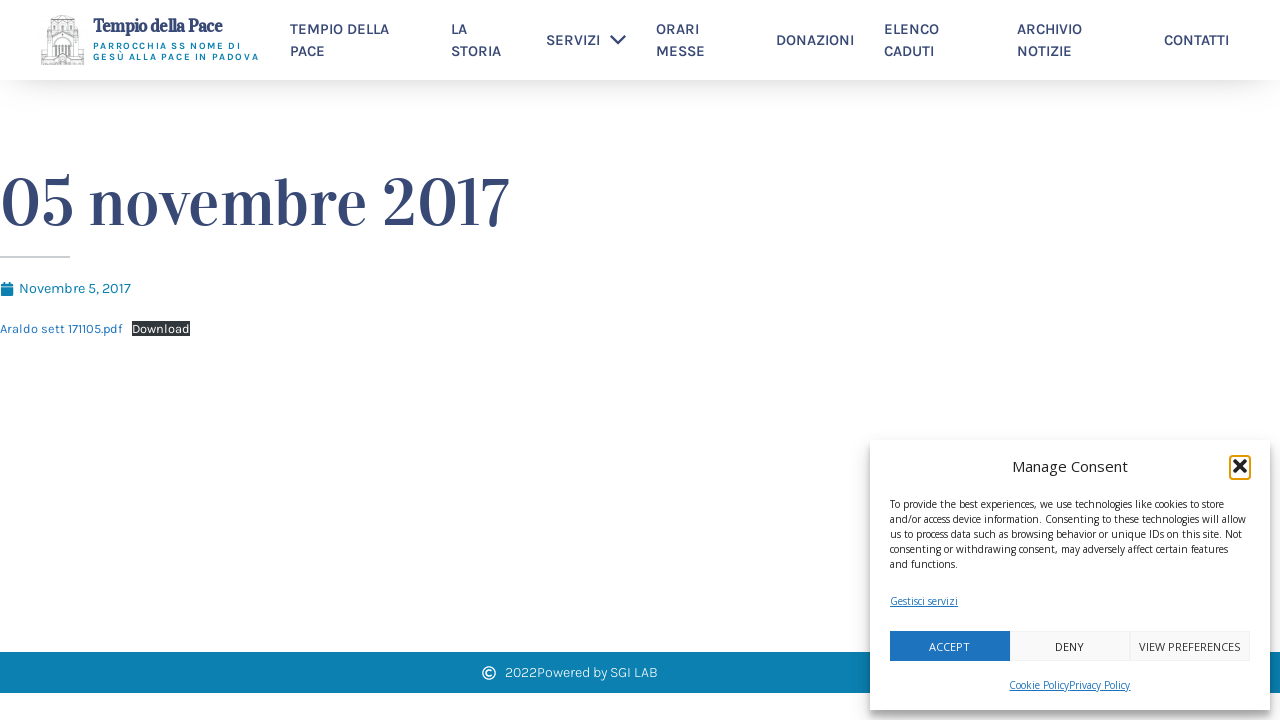

--- FILE ---
content_type: text/css
request_url: https://tempiodellapace.it/wp-content/uploads/elementor/css/post-1796.css?ver=1768834788
body_size: 468
content:
.elementor-kit-1796{--e-global-color-primary:#384975;--e-global-color-secondary:#6EC1E4;--e-global-color-text:#7A7A7A;--e-global-color-accent:#0B80B1;--e-global-color-a356886:#FFFFFF;--e-global-color-7778776:#a9b5bc;--e-global-color-830c020:#0B80B1;--e-global-color-6cae992:#DEDEDE;--e-global-typography-primary-font-family:"Vidaloka";--e-global-typography-primary-font-weight:600;--e-global-typography-secondary-font-family:"Karla";--e-global-typography-secondary-font-weight:400;--e-global-typography-text-font-family:"Karla";--e-global-typography-text-font-weight:400;--e-global-typography-accent-font-family:"Karla";--e-global-typography-accent-font-weight:500;background-color:var( --e-global-color-a356886 );font-size:1rem;}.elementor-kit-1796 e-page-transition{background-color:#FFBC7D;}.elementor-section.elementor-section-boxed > .elementor-container{max-width:1140px;}.e-con{--container-max-width:1140px;}.elementor-widget:not(:last-child){--kit-widget-spacing:20px;}.elementor-element{--widgets-spacing:20px 20px;--widgets-spacing-row:20px;--widgets-spacing-column:20px;}{}h1.entry-title{display:var(--page-title-display);}@media(max-width:1024px){.elementor-section.elementor-section-boxed > .elementor-container{max-width:1024px;}.e-con{--container-max-width:1024px;}}@media(max-width:767px){.elementor-section.elementor-section-boxed > .elementor-container{max-width:767px;}.e-con{--container-max-width:767px;}}

--- FILE ---
content_type: text/css
request_url: https://tempiodellapace.it/wp-content/uploads/elementor/css/post-1850.css?ver=1768834788
body_size: 1562
content:
.elementor-1850 .elementor-element.elementor-element-72c81fb0 > .elementor-container > .elementor-column > .elementor-widget-wrap{align-content:center;align-items:center;}.elementor-1850 .elementor-element.elementor-element-72c81fb0:not(.elementor-motion-effects-element-type-background), .elementor-1850 .elementor-element.elementor-element-72c81fb0 > .elementor-motion-effects-container > .elementor-motion-effects-layer{background-color:var( --e-global-color-a356886 );}.elementor-1850 .elementor-element.elementor-element-72c81fb0 > .elementor-container{min-height:80px;}.elementor-1850 .elementor-element.elementor-element-72c81fb0{box-shadow:0px 0px 42px -17px rgba(0,0,0,0.5);transition:background 0.3s, border 0.3s, border-radius 0.3s, box-shadow 0.3s;padding:0rem 2rem 0rem 2rem;}.elementor-1850 .elementor-element.elementor-element-72c81fb0 > .elementor-background-overlay{transition:background 0.3s, border-radius 0.3s, opacity 0.3s;}.elementor-bc-flex-widget .elementor-1850 .elementor-element.elementor-element-3f88b5c.elementor-column .elementor-widget-wrap{align-items:center;}.elementor-1850 .elementor-element.elementor-element-3f88b5c.elementor-column.elementor-element[data-element_type="column"] > .elementor-widget-wrap.elementor-element-populated{align-content:center;align-items:center;}.elementor-1850 .elementor-element.elementor-element-3f88b5c > .elementor-element-populated{margin:5px 5px 5px 5px;--e-column-margin-right:5px;--e-column-margin-left:5px;}.elementor-widget-theme-site-logo .widget-image-caption{color:var( --e-global-color-text );font-family:var( --e-global-typography-text-font-family ), Sans-serif;font-weight:var( --e-global-typography-text-font-weight );}.elementor-1850 .elementor-element.elementor-element-1c50c006{text-align:start;}.elementor-1850 .elementor-element.elementor-element-1c50c006 img{width:120px;}.elementor-bc-flex-widget .elementor-1850 .elementor-element.elementor-element-7e983be2.elementor-column .elementor-widget-wrap{align-items:center;}.elementor-1850 .elementor-element.elementor-element-7e983be2.elementor-column.elementor-element[data-element_type="column"] > .elementor-widget-wrap.elementor-element-populated{align-content:center;align-items:center;}.elementor-1850 .elementor-element.elementor-element-7e983be2 > .elementor-widget-wrap > .elementor-widget:not(.elementor-widget__width-auto):not(.elementor-widget__width-initial):not(:last-child):not(.elementor-absolute){--kit-widget-spacing:5px;}.elementor-widget-heading .elementor-heading-title{font-family:var( --e-global-typography-primary-font-family ), Sans-serif;font-weight:var( --e-global-typography-primary-font-weight );color:var( --e-global-color-primary );}.elementor-1850 .elementor-element.elementor-element-9a33e78{margin:0px 0px calc(var(--kit-widget-spacing, 0px) + 0px) 0px;padding:0px 0px 0px 0px;text-align:start;}.elementor-1850 .elementor-element.elementor-element-9a33e78 .elementor-heading-title{font-family:"Vidaloka", Sans-serif;font-size:1.1rem;font-weight:600;letter-spacing:-0.7px;color:#384975;}.elementor-1850 .elementor-element.elementor-element-4588f8d{margin:0px 0px calc(var(--kit-widget-spacing, 0px) + 0px) 0px;padding:0px 0px 0px 0px;text-align:start;}.elementor-1850 .elementor-element.elementor-element-4588f8d .elementor-heading-title{font-family:"Karla", Sans-serif;font-size:0.6rem;font-weight:700;text-transform:uppercase;line-height:11px;letter-spacing:1.6px;color:#0B80B1;}.elementor-widget-ha-nav-menu .ha-navbar-nav > li > a{font-family:var( --e-global-typography-primary-font-family ), Sans-serif;font-weight:var( --e-global-typography-primary-font-weight );}.elementor-widget-ha-nav-menu .ha-navbar-nav .ha-submenu-panel > li > a{font-family:var( --e-global-typography-primary-font-family ), Sans-serif;font-weight:var( --e-global-typography-primary-font-weight );}.elementor-widget-ha-nav-menu .ha-menu-hamburger:hover .ha-menu-hamburger-icon{background-color:var( --e-global-color-primary );}.elementor-widget-ha-nav-menu .ha-menu-hamburger:hover > .ha-menu-icon{color:var( --e-global-color-primary );}.elementor-widget-ha-nav-menu .ha-menu-close{font-family:var( --e-global-typography-primary-font-family ), Sans-serif;font-weight:var( --e-global-typography-primary-font-weight );color:var( --e-global-color-primary );}.elementor-widget-ha-nav-menu .ha-menu-close:hover{color:var( --e-global-color-primary );}.elementor-1850 .elementor-element.elementor-element-d41ccee .ha-navbar-nav .ha-submenu-panel{background-color:var( --e-global-color-a356886 );border-radius:0px 0px 0px 0px;min-width:220px;}.elementor-1850 .elementor-element.elementor-element-d41ccee .ha-menu-hamburger{background-color:var( --e-global-color-a356886 );float:right;}.elementor-1850 .elementor-element.elementor-element-d41ccee .ha-menu-hamburger:hover{background-color:var( --e-global-color-accent );}.elementor-1850 .elementor-element.elementor-element-d41ccee .ha-menu-close{background-color:var( --e-global-color-a356886 );}.elementor-1850 .elementor-element.elementor-element-d41ccee .ha-menu-close:hover{background-color:var( --e-global-color-accent );color:var( --e-global-color-a356886 );}.elementor-1850 .elementor-element.elementor-element-d41ccee .ha-menu-container{height:80px;border-radius:0px 0px 0px 0px;}.elementor-1850 .elementor-element.elementor-element-d41ccee .ha-navbar-nav > li > a{padding:0px 15px 0px 15px;font-family:"Karla", Sans-serif;font-weight:600;text-transform:uppercase;color:var( --e-global-color-primary );}.elementor-1850 .elementor-element.elementor-element-d41ccee .ha-menu-nav-link-icon-position-top .ha-menu-icon{padding-bottom:15px;}.elementor-1850 .elementor-element.elementor-element-d41ccee .ha-menu-nav-link-icon-position-left .ha-menu-icon{padding-right:15px;}.elementor-1850 .elementor-element.elementor-element-d41ccee .ha-menu-nav-link-icon-position-right .ha-menu-icon{padding-left:15px;}.elementor-1850 .elementor-element.elementor-element-d41ccee .ha-navbar-nav > li > a:hover{color:var( --e-global-color-accent );}.elementor-1850 .elementor-element.elementor-element-d41ccee .ha-navbar-nav > li > a:focus{color:var( --e-global-color-accent );}.elementor-1850 .elementor-element.elementor-element-d41ccee .ha-navbar-nav > li > a:active{color:var( --e-global-color-accent );}.elementor-1850 .elementor-element.elementor-element-d41ccee .ha-navbar-nav > li:hover > a{color:var( --e-global-color-accent );}.elementor-1850 .elementor-element.elementor-element-d41ccee .ha-navbar-nav > li:hover > a .ha-submenu-indicator{color:var( --e-global-color-accent );}.elementor-1850 .elementor-element.elementor-element-d41ccee .ha-navbar-nav > li > a:hover .ha-submenu-indicator{color:var( --e-global-color-accent );}.elementor-1850 .elementor-element.elementor-element-d41ccee .ha-navbar-nav > li > a:focus .ha-submenu-indicator{color:var( --e-global-color-accent );}.elementor-1850 .elementor-element.elementor-element-d41ccee .ha-navbar-nav > li > a:active .ha-submenu-indicator{color:var( --e-global-color-accent );}.elementor-1850 .elementor-element.elementor-element-d41ccee .ha-navbar-nav > li.current-menu-item > a{color:var( --e-global-color-accent );}.elementor-1850 .elementor-element.elementor-element-d41ccee .ha-navbar-nav > li.current-menu-ancestor > a{color:var( --e-global-color-accent );}.elementor-1850 .elementor-element.elementor-element-d41ccee .ha-navbar-nav > li.current-menu-ancestor > a .ha-submenu-indicator{color:var( --e-global-color-accent );}.elementor-1850 .elementor-element.elementor-element-d41ccee .ha-navbar-nav li a .ha-submenu-indicator-wrap svg{height:16px;width:auto;color:var( --e-global-color-primary );}.elementor-1850 .elementor-element.elementor-element-d41ccee .ha-navbar-nav li a:hover .ha-submenu-indicator-wrap svg{color:var( --e-global-color-accent );}.elementor-1850 .elementor-element.elementor-element-d41ccee .ha-navbar-nav .ha-submenu-panel > li > a{font-family:"Karla", Sans-serif;font-weight:600;line-height:1.2em;color:var( --e-global-color-primary );}.elementor-1850 .elementor-element.elementor-element-d41ccee .ha-navbar-nav .ha-submenu-panel > li > a:hover{color:var( --e-global-color-accent );}.elementor-1850 .elementor-element.elementor-element-d41ccee .ha-navbar-nav .ha-submenu-panel > li > a:focus{color:var( --e-global-color-accent );}.elementor-1850 .elementor-element.elementor-element-d41ccee .ha-navbar-nav .ha-submenu-panel > li > a:active{color:var( --e-global-color-accent );}.elementor-1850 .elementor-element.elementor-element-d41ccee .ha-navbar-nav .ha-submenu-panel > li:hover > a{color:var( --e-global-color-accent );}.elementor-1850 .elementor-element.elementor-element-d41ccee .ha-navbar-nav .ha-submenu-panel > li.current-menu-item > a{color:var( --e-global-color-accent );}.elementor-1850 .elementor-element.elementor-element-d41ccee .ha-submenu-panel{padding:0px 0px 0px 0px;}.elementor-1850 .elementor-element.elementor-element-d41ccee .ha-menu-hamburger .ha-menu-hamburger-icon{background-color:rgba(0, 0, 0, 0.5);}.elementor-1850 .elementor-element.elementor-element-d41ccee .ha-menu-hamburger > .ha-menu-icon{color:rgba(0, 0, 0, 0.5);}.elementor-1850 .elementor-element.elementor-element-d41ccee .ha-menu-hamburger:hover .ha-menu-hamburger-icon{background-color:var( --e-global-color-a356886 );}.elementor-1850 .elementor-element.elementor-element-d41ccee .ha-menu-hamburger:hover > .ha-menu-icon{color:var( --e-global-color-a356886 );}@media(max-width:1024px){.elementor-1850 .elementor-element.elementor-element-72c81fb0{padding:30px 20px 30px 20px;}.elementor-1850 .elementor-element.elementor-element-4588f8d{text-align:start;} .elementor-1850 .elementor-element.elementor-element-d41ccee .ha-menu-container{background-color:var( --e-global-color-a356886 );max-width:350px;} .elementor-1850 .elementor-element.elementor-element-d41ccee .ha-nav-identity-panel{padding:10px 0px 10px 0px;} .elementor-1850 .elementor-element.elementor-element-d41ccee .ha-menu-offcanvas-elements{--offcanvas-left-offset:-350px;}.elementor-1850 .elementor-element.elementor-element-d41ccee .ha-menu-container{border-radius:0px 0px 0px 0px;}.elementor-1850 .elementor-element.elementor-element-d41ccee .ha-navbar-nav > li > a{padding:10px 15px 10px 15px;}.elementor-1850 .elementor-element.elementor-element-d41ccee .ha-navbar-nav .ha-submenu-panel{border-radius:0px 0px 0px 0px;}.elementor-1850 .elementor-element.elementor-element-d41ccee .ha-menu-hamburger{padding:8px 8px 8px 8px;border-radius:3px;}.elementor-1850 .elementor-element.elementor-element-d41ccee .ha-menu-hamburger .ha-menu-icon{width:24px;height:24px;}.elementor-1850 .elementor-element.elementor-element-d41ccee .ha-menu-close{padding:8px 8px 8px 8px;margin:12px 12px 12px 12px;width:45px;border-radius:3px;}.elementor-1850 .elementor-element.elementor-element-d41ccee .ha-nav-logo > img{max-width:160px;max-height:60px;}.elementor-1850 .elementor-element.elementor-element-d41ccee .ha-nav-logo{margin:5px 0px 5px 0px;padding:5px 5px 5px 5px;}}@media(max-width:767px){.elementor-1850 .elementor-element.elementor-element-72c81fb0{padding:20px 0px 20px 0px;}.elementor-1850 .elementor-element.elementor-element-3f88b5c{width:20%;}.elementor-1850 .elementor-element.elementor-element-1c50c006 img{width:70px;}.elementor-1850 .elementor-element.elementor-element-7e983be2{width:60%;}.elementor-1850 .elementor-element.elementor-element-9a33e78{text-align:start;}.elementor-1850 .elementor-element.elementor-element-9a33e78 .elementor-heading-title{font-size:1.5rem;}.elementor-1850 .elementor-element.elementor-element-4ed785aa{width:20%;} .elementor-1850 .elementor-element.elementor-element-d41ccee .ha-menu-container{background-color:var( --e-global-color-a356886 );max-width:350px;} .elementor-1850 .elementor-element.elementor-element-d41ccee .ha-menu-offcanvas-elements{--offcanvas-left-offset:-350px;}.elementor-1850 .elementor-element.elementor-element-d41ccee .ha-nav-logo > img{max-width:120px;max-height:50px;}}@media(min-width:768px){.elementor-1850 .elementor-element.elementor-element-3f88b5c{width:5.002%;}.elementor-1850 .elementor-element.elementor-element-7e983be2{width:15.001%;}.elementor-1850 .elementor-element.elementor-element-4ed785aa{width:79.661%;}}@media(max-width:1024px) and (min-width:768px){.elementor-1850 .elementor-element.elementor-element-3f88b5c{width:15%;}.elementor-1850 .elementor-element.elementor-element-7e983be2{width:45%;}.elementor-1850 .elementor-element.elementor-element-4ed785aa{width:40%;}}

--- FILE ---
content_type: text/css
request_url: https://tempiodellapace.it/wp-content/uploads/elementor/css/post-2319.css?ver=1768835859
body_size: 1127
content:
.elementor-2319 .elementor-element.elementor-element-3348efa > .elementor-container > .elementor-column > .elementor-widget-wrap{align-content:center;align-items:center;}.elementor-2319 .elementor-element.elementor-element-3348efa > .elementor-container{min-height:50vh;}.elementor-2319 .elementor-element.elementor-element-3348efa{transition:background 0.3s, border 0.3s, border-radius 0.3s, box-shadow 0.3s;padding:90px 0px 90px 0px;}.elementor-2319 .elementor-element.elementor-element-3348efa > .elementor-background-overlay{transition:background 0.3s, border-radius 0.3s, opacity 0.3s;}.elementor-bc-flex-widget .elementor-2319 .elementor-element.elementor-element-2180b1f.elementor-column .elementor-widget-wrap{align-items:flex-start;}.elementor-2319 .elementor-element.elementor-element-2180b1f.elementor-column.elementor-element[data-element_type="column"] > .elementor-widget-wrap.elementor-element-populated{align-content:flex-start;align-items:flex-start;}.elementor-widget-heading .elementor-heading-title{font-family:var( --e-global-typography-primary-font-family ), Sans-serif;font-weight:var( --e-global-typography-primary-font-weight );color:var( --e-global-color-primary );}.elementor-2319 .elementor-element.elementor-element-a8241d7{margin:0px 0px calc(var(--kit-widget-spacing, 0px) + 0px) 0px;padding:0px 0px 0px 0px;text-align:start;}.elementor-2319 .elementor-element.elementor-element-a8241d7 .elementor-heading-title{font-family:"Vidaloka", Sans-serif;font-size:66px;font-weight:300;letter-spacing:-0.5px;color:#384975;}.elementor-widget-divider{--divider-color:var( --e-global-color-secondary );}.elementor-widget-divider .elementor-divider__text{color:var( --e-global-color-secondary );font-family:var( --e-global-typography-secondary-font-family ), Sans-serif;font-weight:var( --e-global-typography-secondary-font-weight );}.elementor-widget-divider.elementor-view-stacked .elementor-icon{background-color:var( --e-global-color-secondary );}.elementor-widget-divider.elementor-view-framed .elementor-icon, .elementor-widget-divider.elementor-view-default .elementor-icon{color:var( --e-global-color-secondary );border-color:var( --e-global-color-secondary );}.elementor-widget-divider.elementor-view-framed .elementor-icon, .elementor-widget-divider.elementor-view-default .elementor-icon svg{fill:var( --e-global-color-secondary );}.elementor-2319 .elementor-element.elementor-element-0b4c490{--divider-border-style:solid;--divider-color:rgba(99,115,129,0.34);--divider-border-width:2px;margin:0px 0px calc(var(--kit-widget-spacing, 0px) + 0px) 0px;}.elementor-2319 .elementor-element.elementor-element-0b4c490 .elementor-divider-separator{width:70px;}.elementor-2319 .elementor-element.elementor-element-0b4c490 .elementor-divider{padding-block-start:0px;padding-block-end:0px;}.elementor-widget-post-info .elementor-icon-list-item:not(:last-child):after{border-color:var( --e-global-color-text );}.elementor-widget-post-info .elementor-icon-list-icon i{color:var( --e-global-color-primary );}.elementor-widget-post-info .elementor-icon-list-icon svg{fill:var( --e-global-color-primary );}.elementor-widget-post-info .elementor-icon-list-text, .elementor-widget-post-info .elementor-icon-list-text a{color:var( --e-global-color-secondary );}.elementor-widget-post-info .elementor-icon-list-item{font-family:var( --e-global-typography-text-font-family ), Sans-serif;font-weight:var( --e-global-typography-text-font-weight );}.elementor-2319 .elementor-element.elementor-element-3064b09 .elementor-icon-list-icon i{color:var( --e-global-color-accent );font-size:14px;}.elementor-2319 .elementor-element.elementor-element-3064b09 .elementor-icon-list-icon svg{fill:var( --e-global-color-accent );--e-icon-list-icon-size:14px;}.elementor-2319 .elementor-element.elementor-element-3064b09 .elementor-icon-list-icon{width:14px;}.elementor-2319 .elementor-element.elementor-element-3064b09 .elementor-icon-list-text, .elementor-2319 .elementor-element.elementor-element-3064b09 .elementor-icon-list-text a{color:var( --e-global-color-accent );}.elementor-2319 .elementor-element.elementor-element-3064b09 .elementor-icon-list-item{font-family:"Karla", Sans-serif;font-size:0.9rem;font-weight:400;}.elementor-widget-theme-post-content{color:var( --e-global-color-text );font-family:var( --e-global-typography-text-font-family ), Sans-serif;font-weight:var( --e-global-typography-text-font-weight );}.elementor-widget-image-gallery .gallery-item .gallery-caption{font-family:var( --e-global-typography-accent-font-family ), Sans-serif;font-weight:var( --e-global-typography-accent-font-weight );}.elementor-2319 .elementor-element.elementor-element-8fb9a59 .gallery-item .gallery-caption{text-align:center;}.elementor-bc-flex-widget .elementor-2319 .elementor-element.elementor-element-c69f81b.elementor-column .elementor-widget-wrap{align-items:flex-start;}.elementor-2319 .elementor-element.elementor-element-c69f81b.elementor-column.elementor-element[data-element_type="column"] > .elementor-widget-wrap.elementor-element-populated{align-content:flex-start;align-items:flex-start;}.elementor-2319 .elementor-element.elementor-element-c69f81b > .elementor-element-populated, .elementor-2319 .elementor-element.elementor-element-c69f81b > .elementor-element-populated > .elementor-background-overlay, .elementor-2319 .elementor-element.elementor-element-c69f81b > .elementor-background-slideshow{border-radius:4px 4px 4px 4px;}.elementor-2319 .elementor-element.elementor-element-c69f81b > .elementor-element-populated{transition:background 0.3s, border 0.3s, border-radius 0.3s, box-shadow 0.3s;}.elementor-2319 .elementor-element.elementor-element-c69f81b > .elementor-element-populated > .elementor-background-overlay{transition:background 0.3s, border-radius 0.3s, opacity 0.3s;}.elementor-widget-theme-post-featured-image .widget-image-caption{color:var( --e-global-color-text );font-family:var( --e-global-typography-text-font-family ), Sans-serif;font-weight:var( --e-global-typography-text-font-weight );}.elementor-2319 .elementor-element.elementor-element-9448700{text-align:center;}@media(max-width:1024px){.elementor-2319 .elementor-element.elementor-element-3348efa{padding:2rem 2rem 2rem 2rem;}.elementor-2319 .elementor-element.elementor-element-2180b1f > .elementor-element-populated{padding:1rem 1rem 1rem 1rem;}.elementor-2319 .elementor-element.elementor-element-a8241d7 .elementor-heading-title{font-size:52px;}.elementor-2319 .elementor-element.elementor-element-c69f81b > .elementor-element-populated{padding:1rem 1rem 1rem 1rem;}}@media(max-width:767px){.elementor-2319 .elementor-element.elementor-element-3348efa{padding:1em 1em 1em 1em;}.elementor-2319 .elementor-element.elementor-element-a8241d7{text-align:start;}.elementor-2319 .elementor-element.elementor-element-a8241d7 .elementor-heading-title{font-size:40px;line-height:50px;}}@media(min-width:768px){.elementor-2319 .elementor-element.elementor-element-2180b1f{width:70%;}.elementor-2319 .elementor-element.elementor-element-c69f81b{width:30%;}}@media(max-width:1024px) and (min-width:768px){.elementor-2319 .elementor-element.elementor-element-2180b1f{width:70%;}.elementor-2319 .elementor-element.elementor-element-c69f81b{width:30%;}}